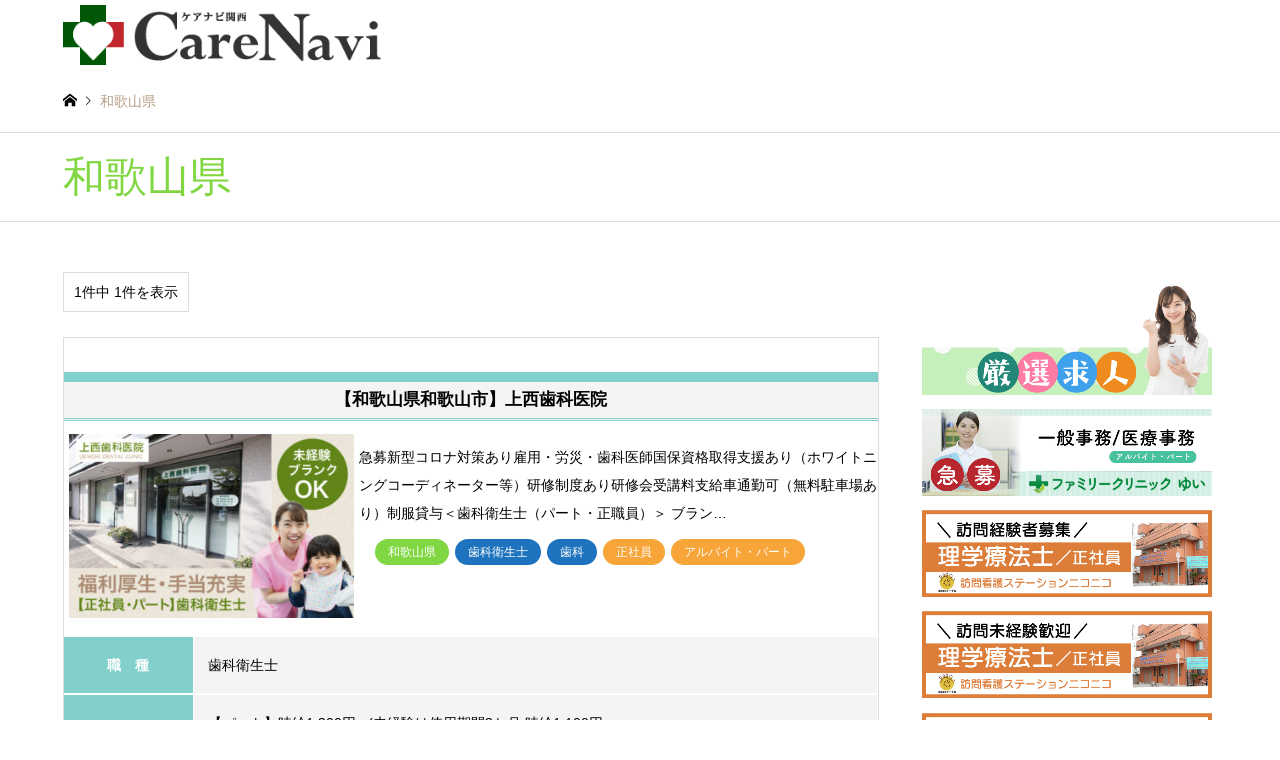

--- FILE ---
content_type: text/html; charset=UTF-8
request_url: https://carenavi.link/category/%E5%92%8C%E6%AD%8C%E5%B1%B1%E7%9C%8C/
body_size: 17033
content:
<!DOCTYPE html>
<html lang="ja"
	prefix="og: https://ogp.me/ns#" >
<head>
<meta charset="UTF-8">
<!--[if IE]><meta http-equiv="X-UA-Compatible" content="IE=edge"><![endif]-->
<meta name="viewport" content="width=device-width">

<meta name="description" content="">
<link rel="pingback" href="https://carenavi.link/xmlrpc.php">
<link rel="shortcut icon" href="https://carenavi.link/wp-content/uploads/2020/05/fabi.png">

		<!-- All in One SEO 4.1.1.2 -->
		<title>和歌山県 | 【CareNavi】（ケアナビ） | 医療・歯科・介護・保育の求人‎</title>
		<meta name="robots" content="noindex, max-snippet:-1, max-image-preview:large, max-video-preview:-1"/>
		<meta name="google-site-verification" content="suLZpKWLI7-q98Q_KcMy_yoELb0dOuCiR3VO6S6Z4Xo" />
		<link rel="canonical" href="https://carenavi.link/category/%E5%92%8C%E6%AD%8C%E5%B1%B1%E7%9C%8C/" />
		<script type="application/ld+json" class="aioseo-schema">
			{"@context":"https:\/\/schema.org","@graph":[{"@type":"WebSite","@id":"https:\/\/carenavi.link\/#website","url":"https:\/\/carenavi.link\/","name":"\u3010CareNavi\u3011\uff08\u30b1\u30a2\u30ca\u30d3\uff09 | \u533b\u7642\u30fb\u6b6f\u79d1\u30fb\u4ecb\u8b77\u30fb\u4fdd\u80b2\u306e\u6c42\u4eba\u200e","publisher":{"@id":"https:\/\/carenavi.link\/#organization"}},{"@type":"Organization","@id":"https:\/\/carenavi.link\/#organization","name":"\u682a\u5f0f\u4f1a\u793eGLORYDAYS","url":"https:\/\/carenavi.link\/","contactPoint":{"@type":"ContactPoint","telephone":"+81667538443","contactType":"none"}},{"@type":"BreadcrumbList","@id":"https:\/\/carenavi.link\/category\/%E5%92%8C%E6%AD%8C%E5%B1%B1%E7%9C%8C\/#breadcrumblist","itemListElement":[{"@type":"ListItem","@id":"https:\/\/carenavi.link\/#listItem","position":"1","item":{"@id":"https:\/\/carenavi.link\/#item","name":"\u30db\u30fc\u30e0","description":"CareNavi\u95a2\u897f\uff08\u30b1\u30a2\u30ca\u30d3\uff09\u306f\u3001\u4ecb\u8b77\u30fb\u6b6f\u79d1\u30fb\u533b\u7642\u30fb\u4fdd\u80b2\u306e\u5c02\u9580\u7279\u5316\u578b\u306e\u6c42\u4eba\u30b5\u30a4\u30c8\u3067\u3059\u3002\u5c02\u9580\u5a92\u4f53\u306a\u3089\u3067\u306f\u306e\u8c4a\u5bcc\u306a\u63b2\u8f09\u6570\u306f\u3082\u3061\u308d\u3093\u3001\u5730\u57df\u5bc6\u7740\u306b\u3082\u7279\u5316\u3057\u3066\u304a\u308a\u3001\u71b1\u610f\u306e\u3042\u308b\u8aad\u8005\u3092\u7372\u5f97\u3057\u3066\u304a\u308a\u307e\u3059\u3002\u6709\u8cc7\u683c\u8005\u306f\u3082\u3061\u308d\u3093\u3001\u7121\u8cc7\u683c\u30fb\u672a\u7d4c\u9a13\u3067\u3082OK\u306a\u6c42\u4eba\u304c\u591a\u6570\u3002\u8c4a\u5bcc\u306a\u6c42\u4eba\u304b\u3089\u5e0c\u671b\u306e\u8077\u5834\u3092\u9078\u3079\u307e\u3059\u3002","url":"https:\/\/carenavi.link\/"},"nextItem":"https:\/\/carenavi.link\/category\/%e5%92%8c%e6%ad%8c%e5%b1%b1%e7%9c%8c\/#listItem"},{"@type":"ListItem","@id":"https:\/\/carenavi.link\/category\/%e5%92%8c%e6%ad%8c%e5%b1%b1%e7%9c%8c\/#listItem","position":"2","item":{"@id":"https:\/\/carenavi.link\/category\/%e5%92%8c%e6%ad%8c%e5%b1%b1%e7%9c%8c\/#item","name":"\u548c\u6b4c\u5c71\u770c","url":"https:\/\/carenavi.link\/category\/%e5%92%8c%e6%ad%8c%e5%b1%b1%e7%9c%8c\/"},"previousItem":"https:\/\/carenavi.link\/#listItem"}]},{"@type":"CollectionPage","@id":"https:\/\/carenavi.link\/category\/%E5%92%8C%E6%AD%8C%E5%B1%B1%E7%9C%8C\/#collectionpage","url":"https:\/\/carenavi.link\/category\/%E5%92%8C%E6%AD%8C%E5%B1%B1%E7%9C%8C\/","name":"\u548c\u6b4c\u5c71\u770c | \u3010CareNavi\u3011\uff08\u30b1\u30a2\u30ca\u30d3\uff09 | \u533b\u7642\u30fb\u6b6f\u79d1\u30fb\u4ecb\u8b77\u30fb\u4fdd\u80b2\u306e\u6c42\u4eba\u200e","inLanguage":"ja","isPartOf":{"@id":"https:\/\/carenavi.link\/#website"},"breadcrumb":{"@id":"https:\/\/carenavi.link\/category\/%E5%92%8C%E6%AD%8C%E5%B1%B1%E7%9C%8C\/#breadcrumblist"}}]}
		</script>
		<!-- All in One SEO -->

<link rel='dns-prefetch' href='//cdn.jsdelivr.net' />
<link rel='dns-prefetch' href='//s.w.org' />
<link rel="alternate" type="application/rss+xml" title="【CareNavi】（ケアナビ） | 医療・歯科・介護・保育の求人‎ &raquo; フィード" href="https://carenavi.link/feed/" />
<link rel="alternate" type="application/rss+xml" title="【CareNavi】（ケアナビ） | 医療・歯科・介護・保育の求人‎ &raquo; コメントフィード" href="https://carenavi.link/comments/feed/" />
<link rel="alternate" type="application/rss+xml" title="【CareNavi】（ケアナビ） | 医療・歯科・介護・保育の求人‎ &raquo; 和歌山県 カテゴリーのフィード" href="https://carenavi.link/category/%e5%92%8c%e6%ad%8c%e5%b1%b1%e7%9c%8c/feed/" />
		<!-- This site uses the Google Analytics by MonsterInsights plugin v8.12.1 - Using Analytics tracking - https://www.monsterinsights.com/ -->
		<!-- Note: MonsterInsights is not currently configured on this site. The site owner needs to authenticate with Google Analytics in the MonsterInsights settings panel. -->
					<!-- No UA code set -->
				<!-- / Google Analytics by MonsterInsights -->
				<script type="text/javascript">
			window._wpemojiSettings = {"baseUrl":"https:\/\/s.w.org\/images\/core\/emoji\/12.0.0-1\/72x72\/","ext":".png","svgUrl":"https:\/\/s.w.org\/images\/core\/emoji\/12.0.0-1\/svg\/","svgExt":".svg","source":{"concatemoji":"https:\/\/carenavi.link\/wp-includes\/js\/wp-emoji-release.min.js?ver=5.4.18"}};
			/*! This file is auto-generated */
			!function(e,a,t){var n,r,o,i=a.createElement("canvas"),p=i.getContext&&i.getContext("2d");function s(e,t){var a=String.fromCharCode;p.clearRect(0,0,i.width,i.height),p.fillText(a.apply(this,e),0,0);e=i.toDataURL();return p.clearRect(0,0,i.width,i.height),p.fillText(a.apply(this,t),0,0),e===i.toDataURL()}function c(e){var t=a.createElement("script");t.src=e,t.defer=t.type="text/javascript",a.getElementsByTagName("head")[0].appendChild(t)}for(o=Array("flag","emoji"),t.supports={everything:!0,everythingExceptFlag:!0},r=0;r<o.length;r++)t.supports[o[r]]=function(e){if(!p||!p.fillText)return!1;switch(p.textBaseline="top",p.font="600 32px Arial",e){case"flag":return s([127987,65039,8205,9895,65039],[127987,65039,8203,9895,65039])?!1:!s([55356,56826,55356,56819],[55356,56826,8203,55356,56819])&&!s([55356,57332,56128,56423,56128,56418,56128,56421,56128,56430,56128,56423,56128,56447],[55356,57332,8203,56128,56423,8203,56128,56418,8203,56128,56421,8203,56128,56430,8203,56128,56423,8203,56128,56447]);case"emoji":return!s([55357,56424,55356,57342,8205,55358,56605,8205,55357,56424,55356,57340],[55357,56424,55356,57342,8203,55358,56605,8203,55357,56424,55356,57340])}return!1}(o[r]),t.supports.everything=t.supports.everything&&t.supports[o[r]],"flag"!==o[r]&&(t.supports.everythingExceptFlag=t.supports.everythingExceptFlag&&t.supports[o[r]]);t.supports.everythingExceptFlag=t.supports.everythingExceptFlag&&!t.supports.flag,t.DOMReady=!1,t.readyCallback=function(){t.DOMReady=!0},t.supports.everything||(n=function(){t.readyCallback()},a.addEventListener?(a.addEventListener("DOMContentLoaded",n,!1),e.addEventListener("load",n,!1)):(e.attachEvent("onload",n),a.attachEvent("onreadystatechange",function(){"complete"===a.readyState&&t.readyCallback()})),(n=t.source||{}).concatemoji?c(n.concatemoji):n.wpemoji&&n.twemoji&&(c(n.twemoji),c(n.wpemoji)))}(window,document,window._wpemojiSettings);
		</script>
		<style type="text/css">
img.wp-smiley,
img.emoji {
	display: inline !important;
	border: none !important;
	box-shadow: none !important;
	height: 1em !important;
	width: 1em !important;
	margin: 0 .07em !important;
	vertical-align: -0.1em !important;
	background: none !important;
	padding: 0 !important;
}
</style>
	<link rel='stylesheet' id='style-css'  href='https://carenavi.link/wp-content/themes/gensen_tcd050/style.css?ver=1.8' type='text/css' media='all' />
<link rel='stylesheet' id='wp-block-library-css'  href='https://carenavi.link/wp-includes/css/dist/block-library/style.min.css?ver=5.4.18' type='text/css' media='all' />
<link rel='stylesheet' id='contact-form-7-css'  href='https://carenavi.link/wp-content/plugins/contact-form-7/includes/css/styles.css?ver=5.1.9' type='text/css' media='all' />
<!--n2css--><script type='text/javascript' src='https://carenavi.link/wp-includes/js/jquery/jquery.js?ver=1.12.4-wp'></script>
<script type='text/javascript' src='https://carenavi.link/wp-includes/js/jquery/jquery-migrate.min.js?ver=1.4.1'></script>
<link rel='https://api.w.org/' href='https://carenavi.link/wp-json/' />

<link rel="stylesheet" href="https://carenavi.link/wp-content/themes/gensen_tcd050/css/design-plus.css?ver=1.8">
<link rel="stylesheet" href="https://carenavi.link/wp-content/themes/gensen_tcd050/css/sns-botton.css?ver=1.8">
<link rel="stylesheet" href="https://carenavi.link/wp-content/themes/gensen_tcd050/css/responsive.css?ver=1.8">
<link rel="stylesheet" href="https://carenavi.link/wp-content/themes/gensen_tcd050/css/footer-bar.css?ver=1.8">

<script src="https://carenavi.link/wp-content/themes/gensen_tcd050/js/jquery.easing.1.3.js?ver=1.8"></script>
<script src="https://carenavi.link/wp-content/themes/gensen_tcd050/js/jquery.textOverflowEllipsis.js?ver=1.8"></script>
<script src="https://carenavi.link/wp-content/themes/gensen_tcd050/js/jscript.js?ver=1.8"></script>
<script src="https://carenavi.link/wp-content/themes/gensen_tcd050/js/comment.js?ver=1.8"></script>
<script src="https://carenavi.link/wp-content/themes/gensen_tcd050/js/jquery.chosen.min.js?ver=1.8"></script>
<link rel="stylesheet" href="https://carenavi.link/wp-content/themes/gensen_tcd050/css/jquery.chosen.css?ver=1.8">

<style type="text/css">
body, input, textarea, select { font-family: Arial, "ヒラギノ角ゴ ProN W3", "Hiragino Kaku Gothic ProN", "メイリオ", Meiryo, sans-serif; }
.rich_font { font-family: "Times New Roman" , "游明朝" , "Yu Mincho" , "游明朝体" , "YuMincho" , "ヒラギノ明朝 Pro W3" , "Hiragino Mincho Pro" , "HiraMinProN-W3" , "HGS明朝E" , "ＭＳ Ｐ明朝" , "MS PMincho" , serif; font-weight:500; }

#header_logo #logo_text .logo { font-size:36px; }
#header_logo_fix #logo_text_fixed .logo { font-size:36px; }
#footer_logo .logo_text { font-size:36px; }
#post_title { font-size:30px; }
.post_content { font-size:14px; }
#archive_headline { font-size:42px; }
#archive_desc { font-size:14px; }
  
@media screen and (max-width:1024px) {
  #header_logo #logo_text .logo { font-size:26px; }
  #header_logo_fix #logo_text_fixed .logo { font-size:26px; }
  #footer_logo .logo_text { font-size:26px; }
  #post_title { font-size:16px; }
  .post_content { font-size:14px; }
  #archive_headline { font-size:20px; }
  #archive_desc { font-size:14px; }
}


#site_wrap { display:none; }
#site_loader_overlay {
  background: #fff;
  opacity: 1;
  position: fixed;
  top: 0px;
  left: 0px;
  width: 100%;
  height: 100%;
  width: 100vw;
  height: 100vh;
  z-index: 99999;
}
#site_loader_animation {
  margin: -22px 0 0 -22px;
  width: 44px;
  height: 44px;
  position: fixed;
  top: 50%;
  left: 50%;
}
#site_loader_animation:before {
  position: absolute;
  bottom: 0;
  left: 0;
  display: block;
  width: 12px;
  height: 12px;
  content: '';
  box-shadow: 16px 0 0 rgba(129,215,66, 1), 32px 0 0 rgba(129,215,66, 1), 0 -16px 0 rgba(129,215,66, 1), 16px -16px 0 rgba(129,215,66, 1), 32px -16px 0 rgba(129,215,66, 1), 0 -32px rgba(129,215,66, 1), 16px -32px rgba(129,215,66, 1), 32px -32px rgba(30,115,190, 0);
  animation: loading-square-loader 5.4s linear forwards infinite;
}
#site_loader_animation:after {
  position: absolute;
  bottom: 10px;
  left: 0;
  display: block;
  width: 12px;
  height: 12px;
  background-color: rgba(30,115,190, 1);
  opacity: 0;
  content: '';
  animation: loading-square-base 5.4s linear forwards infinite;
}
@-webkit-keyframes loading-square-base {
  0% { bottom: 10px; opacity: 0; }
  5%, 50% { bottom: 0; opacity: 1; }
  55%, 100% { bottom: -10px; opacity: 0; }
}
@keyframes loading-square-base {
  0% { bottom: 10px; opacity: 0; }
  5%, 50% { bottom: 0; opacity: 1; }
  55%, 100% { bottom: -10px; opacity: 0; }
}
@-webkit-keyframes loading-square-loader {
  0% { box-shadow: 16px -8px rgba(129,215,66, 0), 32px 0 rgba(129,215,66, 0), 0 -16px rgba(129,215,66, 0), 16px -16px rgba(129,215,66, 0), 32px -16px rgba(129,215,66, 0), 0 -32px rgba(129,215,66, 0), 16px -32px rgba(129,215,66, 0), 32px -32px rgba(242, 205, 123, 0); }
  5% { box-shadow: 16px -8px rgba(129,215,66, 0), 32px 0 rgba(129,215,66, 0), 0 -16px rgba(129,215,66, 0), 16px -16px rgba(129,215,66, 0), 32px -16px rgba(129,215,66, 0), 0 -32px rgba(129,215,66, 0), 16px -32px rgba(129,215,66, 0), 32px -32px rgba(242, 205, 123, 0); }
  10% { box-shadow: 16px 0 rgba(129,215,66, 1), 32px -8px rgba(129,215,66, 0), 0 -16px rgba(129,215,66, 0), 16px -16px rgba(129,215,66, 0), 32px -16px rgba(129,215,66, 0), 0 -32px rgba(129,215,66, 0), 16px -32px rgba(129,215,66, 0), 32px -32px rgba(242, 205, 123, 0); }
  15% { box-shadow: 16px 0 rgba(129,215,66, 1), 32px 0 rgba(129,215,66, 1), 0 -24px rgba(129,215,66, 0), 16px -16px rgba(129,215,66, 0), 32px -16px rgba(129,215,66, 0), 0 -32px rgba(129,215,66, 0), 16px -32px rgba(129,215,66, 0), 32px -32px rgba(242, 205, 123, 0); }
  20% { box-shadow: 16px 0 rgba(129,215,66, 1), 32px 0 rgba(129,215,66, 1), 0 -16px rgba(129,215,66, 1), 16px -24px rgba(129,215,66, 0), 32px -16px rgba(129,215,66, 0), 0 -32px rgba(129,215,66, 0), 16px -32px rgba(129,215,66, 0), 32px -32px rgba(242, 205, 123, 0); }
  25% { box-shadow: 16px 0 rgba(129,215,66, 1), 32px 0 rgba(129,215,66, 1), 0 -16px rgba(129,215,66, 1), 16px -16px rgba(129,215,66, 1), 32px -24px rgba(129,215,66, 0), 0 -32px rgba(129,215,66, 0), 16px -32px rgba(129,215,66, 0), 32px -32px rgba(242, 205, 123, 0); }
  30% { box-shadow: 16px 0 rgba(129,215,66, 1), 32px 0 rgba(129,215,66, 1), 0 -16px rgba(129,215,66, 1), 16px -16px rgba(129,215,66, 1), 32px -16px rgba(129,215,66, 1), 0 -50px rgba(129,215,66, 0), 16px -32px rgba(129,215,66, 0), 32px -32px rgba(242, 205, 123, 0); }
  35% { box-shadow: 16px 0 rgba(129,215,66, 1), 32px 0 rgba(129,215,66, 1), 0 -16px rgba(129,215,66, 1), 16px -16px rgba(129,215,66, 1), 32px -16px rgba(129,215,66, 1), 0 -32px rgba(129,215,66, 1), 16px -50px rgba(129,215,66, 0), 32px -32px rgba(242, 205, 123, 0); }
  40% { box-shadow: 16px 0 rgba(129,215,66, 1), 32px 0 rgba(129,215,66, 1), 0 -16px rgba(129,215,66, 1), 16px -16px rgba(129,215,66, 1), 32px -16px rgba(129,215,66, 1), 0 -32px rgba(129,215,66, 1), 16px -32px rgba(129,215,66, 1), 32px -50px rgba(242, 205, 123, 0); }
  45%, 55% { box-shadow: 16px 0 rgba(129,215,66, 1), 32px 0 rgba(129,215,66, 1), 0 -16px rgba(129,215,66, 1), 16px -16px rgba(129,215,66, 1), 32px -16px rgba(129,215,66, 1), 0 -32px rgba(129,215,66, 1), 16px -32px rgba(129,215,66, 1), 32px -32px rgba(30,115,190, 1); }
  60% { box-shadow: 16px 8px rgba(129,215,66, 0), 32px 0 rgba(129,215,66, 1), 0 -16px rgba(129,215,66, 1), 16px -16px rgba(129,215,66, 1), 32px -16px rgba(129,215,66, 1), 0 -32px rgba(129,215,66, 1), 16px -32px rgba(129,215,66, 1), 32px -32px rgba(30,115,190, 1); }
  65% { box-shadow: 16px 8px rgba(129,215,66, 0), 32px 8px rgba(129,215,66, 0), 0 -16px rgba(129,215,66, 1), 16px -16px rgba(129,215,66, 1), 32px -16px rgba(129,215,66, 1), 0 -32px rgba(129,215,66, 1), 16px -32px rgba(129,215,66, 1), 32px -32px rgba(30,115,190, 1); }
  70% { box-shadow: 16px 8px rgba(129,215,66, 0), 32px 8px rgba(129,215,66, 0), 0 -8px rgba(129,215,66, 0), 16px -16px rgba(129,215,66, 1), 32px -16px rgba(129,215,66, 1), 0 -32px rgba(129,215,66, 1), 16px -32px rgba(129,215,66, 1), 32px -32px rgba(30,115,190, 1); }
  75% { box-shadow: 16px 8px rgba(129,215,66, 0), 32px 8px rgba(129,215,66, 0), 0 -8px rgba(129,215,66, 0), 16px -8px rgba(129,215,66, 0), 32px -16px rgba(129,215,66, 1), 0 -32px rgba(129,215,66, 1), 16px -32px rgba(129,215,66, 1), 32px -32px rgba(30,115,190, 1); }
  80% { box-shadow: 16px 8px rgba(129,215,66, 0), 32px 8px rgba(129,215,66, 0), 0 -8px rgba(129,215,66, 0), 16px -8px rgba(129,215,66, 0), 32px -8px rgba(129,215,66, 0), 0 -32px rgba(129,215,66, 1), 16px -32px rgba(129,215,66, 1), 32px -32px rgba(30,115,190, 1); }
  85% { box-shadow: 16px 8px rgba(129,215,66, 0), 32px 8px rgba(129,215,66, 0), 0 -8px rgba(129,215,66, 0), 16px -8px rgba(129,215,66, 0), 32px -8px rgba(129,215,66, 0), 0 -24px rgba(129,215,66, 0), 16px -32px rgba(129,215,66, 1), 32px -32px rgba(30,115,190, 1); }
  90% { box-shadow: 16px 8px rgba(129,215,66, 0), 32px 8px rgba(129,215,66, 0), 0 -8px rgba(129,215,66, 0), 16px -8px rgba(129,215,66, 0), 32px -8px rgba(129,215,66, 0), 0 -24px rgba(129,215,66, 0), 16px -24px rgba(129,215,66, 0), 32px -32px rgba(30,115,190, 1); }
  95%, 100% { box-shadow: 16px 8px rgba(129,215,66, 0), 32px 8px rgba(129,215,66, 0), 0 -8px rgba(129,215,66, 0), 16px -8px rgba(129,215,66, 0), 32px -8px rgba(129,215,66, 0), 0 -24px rgba(129,215,66, 0), 16px -24px rgba(129,215,66, 0), 32px -24px rgba(30,115,190, 0); }
}
@keyframes loading-square-loader {
  0% { box-shadow: 16px -8px rgba(129,215,66, 0), 32px 0 rgba(129,215,66, 0), 0 -16px rgba(129,215,66, 0), 16px -16px rgba(129,215,66, 0), 32px -16px rgba(129,215,66, 0), 0 -32px rgba(129,215,66, 0), 16px -32px rgba(129,215,66, 0), 32px -32px rgba(242, 205, 123, 0); }
  5% { box-shadow: 16px -8px rgba(129,215,66, 0), 32px 0 rgba(129,215,66, 0), 0 -16px rgba(129,215,66, 0), 16px -16px rgba(129,215,66, 0), 32px -16px rgba(129,215,66, 0), 0 -32px rgba(129,215,66, 0), 16px -32px rgba(129,215,66, 0), 32px -32px rgba(242, 205, 123, 0); }
  10% { box-shadow: 16px 0 rgba(129,215,66, 1), 32px -8px rgba(129,215,66, 0), 0 -16px rgba(129,215,66, 0), 16px -16px rgba(129,215,66, 0), 32px -16px rgba(129,215,66, 0), 0 -32px rgba(129,215,66, 0), 16px -32px rgba(129,215,66, 0), 32px -32px rgba(242, 205, 123, 0); }
  15% { box-shadow: 16px 0 rgba(129,215,66, 1), 32px 0 rgba(129,215,66, 1), 0 -24px rgba(129,215,66, 0), 16px -16px rgba(129,215,66, 0), 32px -16px rgba(129,215,66, 0), 0 -32px rgba(129,215,66, 0), 16px -32px rgba(129,215,66, 0), 32px -32px rgba(242, 205, 123, 0); }
  20% { box-shadow: 16px 0 rgba(129,215,66, 1), 32px 0 rgba(129,215,66, 1), 0 -16px rgba(129,215,66, 1), 16px -24px rgba(129,215,66, 0), 32px -16px rgba(129,215,66, 0), 0 -32px rgba(129,215,66, 0), 16px -32px rgba(129,215,66, 0), 32px -32px rgba(242, 205, 123, 0); }
  25% { box-shadow: 16px 0 rgba(129,215,66, 1), 32px 0 rgba(129,215,66, 1), 0 -16px rgba(129,215,66, 1), 16px -16px rgba(129,215,66, 1), 32px -24px rgba(129,215,66, 0), 0 -32px rgba(129,215,66, 0), 16px -32px rgba(129,215,66, 0), 32px -32px rgba(242, 205, 123, 0); }
  30% { box-shadow: 16px 0 rgba(129,215,66, 1), 32px 0 rgba(129,215,66, 1), 0 -16px rgba(129,215,66, 1), 16px -16px rgba(129,215,66, 1), 32px -16px rgba(129,215,66, 1), 0 -50px rgba(129,215,66, 0), 16px -32px rgba(129,215,66, 0), 32px -32px rgba(242, 205, 123, 0); }
  35% { box-shadow: 16px 0 rgba(129,215,66, 1), 32px 0 rgba(129,215,66, 1), 0 -16px rgba(129,215,66, 1), 16px -16px rgba(129,215,66, 1), 32px -16px rgba(129,215,66, 1), 0 -32px rgba(129,215,66, 1), 16px -50px rgba(129,215,66, 0), 32px -32px rgba(242, 205, 123, 0); }
  40% { box-shadow: 16px 0 rgba(129,215,66, 1), 32px 0 rgba(129,215,66, 1), 0 -16px rgba(129,215,66, 1), 16px -16px rgba(129,215,66, 1), 32px -16px rgba(129,215,66, 1), 0 -32px rgba(129,215,66, 1), 16px -32px rgba(129,215,66, 1), 32px -50px rgba(242, 205, 123, 0); }
  45%, 55% { box-shadow: 16px 0 rgba(129,215,66, 1), 32px 0 rgba(129,215,66, 1), 0 -16px rgba(129,215,66, 1), 16px -16px rgba(129,215,66, 1), 32px -16px rgba(129,215,66, 1), 0 -32px rgba(129,215,66, 1), 16px -32px rgba(129,215,66, 1), 32px -32px rgba(30,115,190, 1); }
  60% { box-shadow: 16px 8px rgba(129,215,66, 0), 32px 0 rgba(129,215,66, 1), 0 -16px rgba(129,215,66, 1), 16px -16px rgba(129,215,66, 1), 32px -16px rgba(129,215,66, 1), 0 -32px rgba(129,215,66, 1), 16px -32px rgba(129,215,66, 1), 32px -32px rgba(30,115,190, 1); }
  65% { box-shadow: 16px 8px rgba(129,215,66, 0), 32px 8px rgba(129,215,66, 0), 0 -16px rgba(129,215,66, 1), 16px -16px rgba(129,215,66, 1), 32px -16px rgba(129,215,66, 1), 0 -32px rgba(129,215,66, 1), 16px -32px rgba(129,215,66, 1), 32px -32px rgba(30,115,190, 1); }
  70% { box-shadow: 16px 8px rgba(129,215,66, 0), 32px 8px rgba(129,215,66, 0), 0 -8px rgba(129,215,66, 0), 16px -16px rgba(129,215,66, 1), 32px -16px rgba(129,215,66, 1), 0 -32px rgba(129,215,66, 1), 16px -32px rgba(129,215,66, 1), 32px -32px rgba(30,115,190, 1); }
  75% { box-shadow: 16px 8px rgba(129,215,66, 0), 32px 8px rgba(129,215,66, 0), 0 -8px rgba(129,215,66, 0), 16px -8px rgba(129,215,66, 0), 32px -16px rgba(129,215,66, 1), 0 -32px rgba(129,215,66, 1), 16px -32px rgba(129,215,66, 1), 32px -32px rgba(30,115,190, 1); }
  80% { box-shadow: 16px 8px rgba(129,215,66, 0), 32px 8px rgba(129,215,66, 0), 0 -8px rgba(129,215,66, 0), 16px -8px rgba(129,215,66, 0), 32px -8px rgba(129,215,66, 0), 0 -32px rgba(129,215,66, 1), 16px -32px rgba(129,215,66, 1), 32px -32px rgba(30,115,190, 1); }
  85% { box-shadow: 16px 8px rgba(129,215,66, 0), 32px 8px rgba(129,215,66, 0), 0 -8px rgba(129,215,66, 0), 16px -8px rgba(129,215,66, 0), 32px -8px rgba(129,215,66, 0), 0 -24px rgba(129,215,66, 0), 16px -32px rgba(129,215,66, 1), 32px -32px rgba(30,115,190, 1); }
  90% { box-shadow: 16px 8px rgba(129,215,66, 0), 32px 8px rgba(129,215,66, 0), 0 -8px rgba(129,215,66, 0), 16px -8px rgba(129,215,66, 0), 32px -8px rgba(129,215,66, 0), 0 -24px rgba(129,215,66, 0), 16px -24px rgba(129,215,66, 0), 32px -32px rgba(30,115,190, 1); }
  95%, 100% { box-shadow: 16px 8px rgba(129,215,66, 0), 32px 8px rgba(129,215,66, 0), 0 -8px rgba(129,215,66, 0), 16px -8px rgba(129,215,66, 0), 32px -8px rgba(129,215,66, 0), 0 -24px rgba(129,215,66, 0), 16px -24px rgba(129,215,66, 0), 32px -24px rgba(30,115,190, 0); }
}


.image {
overflow: hidden;
-webkit-backface-visibility: hidden;
backface-visibility: hidden;
-webkit-transition-duration: .35s;
-moz-transition-duration: .35s;
-ms-transition-duration: .35s;
-o-transition-duration: .35s;
transition-duration: .35s;
}
.image img {
-webkit-backface-visibility: hidden;
backface-visibility: hidden;
-webkit-transform: scale(1);
-webkit-transition-property: opacity, scale, -webkit-transform, transform;
-webkit-transition-duration: .35s;
-moz-transform: scale(1);
-moz-transition-property: opacity, scale, -moz-transform, transform;
-moz-transition-duration: .35s;
-ms-transform: scale(1);
-ms-transition-property: opacity, scale, -ms-transform, transform;
-ms-transition-duration: .35s;
-o-transform: scale(1);
-o-transition-property: opacity, scale, -o-transform, transform;
-o-transition-duration: .35s;
transform: scale(1);
transition-property: opacity, scale, transform;
transition-duration: .35s;
}
.image:hover img, a:hover .image img {
-webkit-transform: scale(1.0);
-moz-transform: scale(1.0);
-ms-transform: scale(1.0);
-o-transform: scale(1.0);
transform: scale(1.0);
}
.introduce_list_col a:hover .image img {
-webkit-transform: scale(1.0) translate3d(-50%, 0, 0);
-moz-transform: scale(1.0) translate3d(-50%, 0, 0);
-ms-transform: scale(1.0) translate3d(-50%, 0, 0);
-o-transform: scale(1.0) translate3d(-50%, 0, 0);
transform: scale(1.0) translate3d(-50%, 0, 0);
}


.archive_filter .button input:hover, .archive_sort dt,#post_pagination p, #post_pagination a:hover, #return_top a, .c-pw__btn,
#comment_header ul li a:hover, #comment_header ul li.comment_switch_active a, #comment_header #comment_closed p,
#introduce_slider .slick-dots li button:hover, #introduce_slider .slick-dots li.slick-active button
{ background-color:#81d742; }

#comment_header ul li.comment_switch_active a, #comment_header #comment_closed p, #guest_info input:focus, #comment_textarea textarea:focus
{ border-color:#81d742; }

#comment_header ul li.comment_switch_active a:after, #comment_header #comment_closed p:after
{ border-color:#81d742 transparent transparent transparent; }

.header_search_inputs .chosen-results li[data-option-array-index="0"]
{ background-color:#81d742 !important; border-color:#81d742; }

a:hover, #bread_crumb li a:hover, #bread_crumb li.home a:hover:before, #bread_crumb li.last,
#archive_headline, .archive_header .headline, .archive_filter_headline, #related_post .headline,
#introduce_header .headline, .introduce_list_col .info .title, .introduce_archive_banner_link a:hover,
#recent_news .headline, #recent_news li a:hover, #comment_headline,
.side_headline, ul.banner_list li a:hover .caption, .footer_headline, .footer_widget a:hover,
#index_news .entry-date, #index_news_mobile .entry-date, .cb_content-carousel a:hover .image .title
{ color:#81d742; }

#index_news_mobile .archive_link a:hover, .cb_content-blog_list .archive_link a:hover, #load_post a:hover, #submit_comment:hover, .c-pw__btn:hover
{ background-color:#1e73be; }

#header_search select:focus, .header_search_inputs .chosen-with-drop .chosen-single span, #footer_contents a:hover, #footer_nav a:hover, #footer_social_link li:hover:before,
#header_slider .slick-arrow:hover, .cb_content-carousel .slick-arrow:hover
{ color:#1e73be; }

.post_content a { color:#1e73be; }

#header_search, #index_header_search { background-color:#ffffff; }

#footer_nav { background-color:#e8e8e8; }
#footer_contents { background-color:#81d742; }

#header_search_submit { background-color:rgba(129,215,66,1); }
#header_search_submit:hover { background-color:rgba(146,120,95,1.0); }
.cat-category { background-color:#81d742 !important; }
.cat-category2 { background-color:#1e73be !important; }
.cat-category3 { background-color:#f7a438 !important; }

@media only screen and (min-width:1025px) {
  #global_menu ul ul a { background-color:#81d742; }
  #global_menu ul ul a:hover, #global_menu ul ul .current-menu-item > a { background-color:#1e73be; }
  #header_top { background-color:#ffffff; }
  .has_header_content #header_top { background-color:rgba(255,255,255,1); }
  .fix_top.header_fix #header_top { background-color:rgba(129,215,66,0.8); }
  #header_logo a, #global_menu > ul > li > a { color:#ffffff; }
  #header_logo_fix a, .fix_top.header_fix #global_menu > ul > li > a { color:#ffffff; }
  .has_header_content #index_header_search { background-color:rgba(255,255,255,0.6); }
}
@media screen and (max-width:1024px) {
  #global_menu { background-color:#81d742; }
  #global_menu a:hover, #global_menu .current-menu-item > a { background-color:#1e73be; }
  #header_top { background-color:#ffffff; }
  #header_top a, #header_top a:before { color:#ffffff !important; }
  .mobile_fix_top.header_fix #header_top, .mobile_fix_top.header_fix #header.active #header_top { background-color:rgba(129,215,66,0.8); }
  .mobile_fix_top.header_fix #header_top a, .mobile_fix_top.header_fix #header_top a:before { color:#ffffff !important; }
  .archive_sort dt { color:#81d742; }
  .post-type-archive-news #recent_news .show_date li .date { color:#81d742; }
}


/* パソコンで見たときは"pc"のclassがついた画像が表示される */
.pc { display: block !important; }
.sp { display: none !important; }
/* スマートフォンで見たときは"sp"のclassがついた画像が表示される */
@media only screen and (max-width: 750px) {
.pc { display: none !important; }
.sp { display: block !important; }
}

.single-introduce #side_col { display: none; }
.single-introduce #left_col { width: 100%; }
@media screen and (max-width: 1024px){
.header_search_inputs input, .header_search_inputs .chosen-container, .header_search_inputs select{ font-size:16px !important; }
}


</style>

<script src="https://carenavi.link/wp-content/themes/gensen_tcd050/js/imagesloaded.pkgd.min.js?ver=1.8"></script>
		<style type="text/css" id="wp-custom-css">
			
.su-tabs-pane {
    padding: 15px;
    border-bottom-right-radius: 3px;
    border-bottom-left-radius: 3px;
    color: #333;
    padding: 15px;
    background: #e8efea !important;
    color: #333;
    font-size: 13px;
}
.su-tabs-nav span.su-tabs-current {
    background: #e8efea !important;
    cursor: default;
    border-bottom: none;
}

.su-tabs-nav {
    background: #fff;
}
.su-tabs {
    margin: 0 0 1.5em;
    border-radius: 3px;
    border: 1px solid #999;
	background: none !important;
	padding:10px !important;
}
#cb_0{
margin-top:-10px;

}

.title2 {
 position: relative;
  border-top: solid 10px #81D0CB;
  border-bottom: double 3px #81D0CB;
 background-color: #F4F4F4;
  line-height: 1.4;
  padding: 0.4em 0.5em;
  margin: 2em 0 0.5em;
	font-size:120%;
  }



.info{
     margin : 5px ;
}

.image{
     margin : 5px ;
}

.archive_sort { display: none; }
.page_navi2 { margin-top: 0!important; }



table.abc {
    border-collapse: collapse;
    margin: 1 auto;
    padding: 1;
    width: 100% !important;
    table-layout: fixed;
}

table.abc tr{
  background-color: #F4F4F4;
  border-bottom: 2px solid #fff;
}

table.abc th,
table.abc td {
  padding: 1em ;
  border-right: 1px solid #fff;
	width: 80%;
}
table.abc th,
table.abc td {
  padding: 1em ;
  border-right: 1px solid #fff;
}

#post_list2 {
    overflow: hidden;/*はみ出し防止指定①*/
}
table.abc td{
	line-height:2em;
		width:80% !important;/*はみ出し防止指定②*/
}

table.abc th {
	text-align:center;
	vertical-align:middle;
  font-size: 1em; 
		width: 15% !important;/*はみ出し防止指定③*/
}
table.abc thead tr{
  background-color:　#593007;
  color:#fff;
}
table.abc tbody th {
    background: #81D0CB;
    color: #fff;
	margin-right: 10px;
}
.txt{
   text-align: left;
   line-height: 1.4em
}
.price{
  text-align: right;
  color: #563d1f;
  font-weight: bold;
}
.non{
  background:#fff
}
 /*詳しくはこちらの画像*/
a.clearfix img {
    width: 30%;
}

@media screen and (max-width:480px){
  /*画面幅が480pxまでの時*/

.wp-image-403 {
 width: 70%;
  }

	 table.abc {
border-collapse: collapse;
  margin: 0.1 auto;
  padding: 0;
    border: 0;
 
  }
  table.abc th{
    background-color: #593007;
    border-right: none;
		width: 460px;
		height: 20px !important;
  }
  table.abc thead {
    clip: rect(0 0 0 0);
    height: 1px;
    margin: -1px;
    overflow: hidden;
    padding: 0;
    position: absolute;
		
  }
	div.abc {
    padding: 0 5px;
}
  table.abc tr {
    display: block;
    margin-bottom: 0;
		width:100%;
		padding:0;
	 height: auto !important;
  }
  table.abc td {
    border-bottom: 1px solid #bbb;
    display: block;
    font-size: 1.2em;
   text-align: left;	
    position: relative;
    border-right: none;
		margin: 0 auto;
    height: 100% !important;
		
  }
  
  table.abc td::before {
    content: attr(data-label);
    font-weight: bold;
    position: absolute;
    left: 10px;
    color: #593007;
  }
  table.abc td:last-child {
    border-bottom: 0;
  }
  table.abc tbody th {
    color: #fff;
}
	/*詳しくはこちらの画像*/
	a.clearfix img {
    width: 60% !important;
}
}
@media screen and (min-width:781px){
  /*画面幅が781px以上の時*/
.wp-image-403 {
 width: 30%;
  }
	
}

div#index_header_search {
    top: 120px;
margin: 2em auto;
 padding: 1em;
 width: 90%;
 background-color: #F4F4F4; /* 背景色 */
 box-shadow: 0 0 5px 1px #ccc; /* 影 */
border-radius: 8px; /*角の丸み*/ 
}

div#header_search{
display: none;
}

.chosen-results { max-height: 500px!important ; }

@media only screen and (max-width:991px) {
  #post_list2 .article .excerpt {
    display: block;
  }
}

/*スマホの職種で探す*/

.wrapper {
  display: flex;
  justify-content: space-around;
}

.wrapper2 {
  display: flex;
  justify-content: space-around;
}

.wrapper3 {
  display: flex;
  justify-content: space-around;
}

.box1,
.box2 {
 margin:5px;
  width: 50%;
}

/*PCの職種で探す*/

p.shokugyo {
    margin-bottom: -15px;
}

.shokugyo-syado {
    box-shadow: 0 0 5px 1px #ccc;
    /* border-radius: 8px; */
border-bottom-right-radius: 20px;
    border-bottom-left-radius: 20px;
margin-top: -10px;
}

p.well2 {
    border-bottom-right-radius: 20px;
    border-bottom-left-radius: 20px;
}

/*まずはお決まりのボックスサイズ算出をborer-boxに */
*,
*:before,
*:after {
  -webkit-box-sizing: inherit;
  box-sizing: inherit;
}

html {
  -webkit-box-sizing: border-box;
  box-sizing: border-box;
  font-size: 62.5%;/*rem算出をしやすくするために*/
}

.btn2,
a.btn2,
button.btn2 {
  font-size: 1.6rem;
  font-weight: 700;
  line-height: 1.5;
  position: relative;
  display: inline-block;
  padding: 1rem 4rem;
  cursor: pointer;
  -webkit-user-select: none;
  -moz-user-select: none;
  -ms-user-select: none;
  user-select: none;
  -webkit-transition: all 0.3s;
  transition: all 0.3s;
  text-align: center;
  vertical-align: middle;
  text-decoration: none;
  letter-spacing: 0.1em;
  color: #212529;
  border-radius: 0.5rem;
}
/*基本と主な共通部分は省略*/

a.btn-gradient {
  -webkit-transform: skew(-15deg);
  transform: skew(-15deg);
  color: #fff;
  border-radius: 0;
  background-image: -webkit-gradient(linear, left top, right top, from(#2af598), to(#009efd));
  background-image: -webkit-linear-gradient(left, #2af598 0%, #009efd 100%);
  background-image: linear-gradient(90deg, #2af598 0%, #009efd 100%);
  -webkit-box-shadow: 0 5px 10px rgba(0, 0, 0, .1);
  box-shadow: 0 5px 10px rgba(0, 0, 0, .1);
width: 100%;
margin-top: 10px;
}

a.btn-gradient:hover {
  -webkit-transform: skew(0);
  transform: skew(0);
  color: #fff;
  -webkit-box-shadow: 0 2px 3px rgba(0, 0, 0, .1);
  box-shadow: 0 2px 3px rgba(0, 0, 0, .1);
}

.post_col.post_col-3 {
    margin-bottom: 0px;
}

.circle {
	margin-top:50px;
  background-color:#8CC63F;
  width: 12px;
  height: 12px;
  display: inline-block;
  border-radius: 50%;
 margin-right: 4px;
	 text-align: center;
}

.midashi {
 font-weight: bold;
  text-align: center;
	font-size: 130%;
}

.midashi2 {
	
margin-left:5px;
color:#ff0000;
 font-size: 70%;
}


.gensen{
margin-top:-35px;
	
}


div#cb_1 {
    margin-bottom: 0px;
}

div#cb_2 {
    margin: 0px;
}

div#cb_3 {
   margin-top:20px;
	margin-bottom: 0px;
}

div#cb_5 {
    margin-bottom: 20px;
}

@media only screen and (min-width: 768px) {
  div#cb_10 {
    margin-top: -200px;
}
}


div#tcdw_banner_list_widget-11
{
    margin-bottom: 10px;
}

div#tcdw_banner_list_widget-4 {
    margin-bottom: 5px;
}

div#tcdw_banner_list_widget-8 {
    /* padding-bottom: 0px; */
    margin-bottom: 0px;
}

div#tcdw_banner_list_widget-9 {
    /* padding-bottom: 0px; */
    margin-bottom: 10px;
}

.archive_link {
    display: none;
}

div#tcdw_banner_list_widget-10 {
    margin-bottom: 0px;
}

		</style>
			<!-- LINE Tag Base Code -->
<!-- Do Not Modify -->
<script>
(function(g,d,o){
  g._ltq=g._ltq||[];g._lt=g._lt||function(){g._ltq.push(arguments)};
  var h=location.protocol==='https:'?'https://d.line-scdn.net':'http://d.line-cdn.net';
  var s=d.createElement('script');s.async=1;
  s.src=o||h+'/n/line_tag/public/release/v1/lt.js';
  var t=d.getElementsByTagName('script')[0];t.parentNode.insertBefore(s,t);
    })(window, document);
_lt('init', {
  customerType: 'lap', 
  sharedCookieDomain: 'carenavi.link',
  tagId: 'd7b8d530-9e21-4483-a6e2-857fca1f884d'
});
_lt('send', 'pv', ['d7b8d530-9e21-4483-a6e2-857fca1f884d']);
</script>
<noscript>
  <img height="1" width="1" style="display:none"
       src="https://tr.line.me/tag.gif?c_t=lap&t_id=d7b8d530-9e21-4483-a6e2-857fca1f884d&e=pv&noscript=1" />
</noscript>
<!-- End LINE Tag Base Code -->
		
</head>
<body id="body" class="archive category category-14">

<div id="site_loader_overlay">
 <div id="site_loader_animation">
 </div>
</div>

 <div id="header">
  <div id="header_top">
   <div class="inner clearfix">
    <div id="header_logo">
     <div id="logo_image">
 <h1 class="logo">
  <a href="https://carenavi.link/" title="【CareNavi】（ケアナビ） | 医療・歯科・介護・保育の求人‎" data-label="【CareNavi】（ケアナビ） | 医療・歯科・介護・保育の求人‎"><img src="https://carenavi.link/wp-content/uploads/2020/05/carenavikansai.png?1769640956" alt="【CareNavi】（ケアナビ） | 医療・歯科・介護・保育の求人‎" title="【CareNavi】（ケアナビ） | 医療・歯科・介護・保育の求人‎" /></a>
 </h1>
</div>
    </div>
    <div id="header_logo_fix">
     <div id="logo_text_fixed">
 <p class="logo rich_font"><a href="https://carenavi.link/" title="【CareNavi】（ケアナビ） | 医療・歯科・介護・保育の求人‎">【CareNavi】（ケアナビ） | 医療・歯科・介護・保育の求人‎</a></p>
</div>
    </div>
   </div>
  </div>
 </div><!-- END #header -->

 <div id="main_contents" class="clearfix">


<div id="breadcrumb">
 <ul class="inner clearfix">
  <li itemscope="itemscope" itemtype="http://data-vocabulary.org/Breadcrumb" class="home"><a itemprop="url" href="https://carenavi.link/"><span itemprop="title">ホーム</span></a></li>

  <li class="last">和歌山県</li>

 </ul>
</div>

<div class="archive_header">
 <div class="inner">
  <h2 class="headline rich_font">和歌山県</h2>
 </div>
</div>

<div id="main_col" class="clearfix">

 <div id="left_col" class="custom_search_results">


 <dl class="archive_sort clearfix">
  <dt>並べ替え条件</dt>
  <dd><a href="/category/%E5%92%8C%E6%AD%8C%E5%B1%B1%E7%9C%8C/?sort=date_desc" class="active">新しい順</a></dd>
  <dd><a href="/category/%E5%92%8C%E6%AD%8C%E5%B1%B1%E7%9C%8C/?sort=date_asc">古い順</a></dd>
  <dd><a href="/category/%E5%92%8C%E6%AD%8C%E5%B1%B1%E7%9C%8C/?sort=views">閲覧数順</a></dd>
 </dl>

<div class="page_navi2 clearfix">
 <p>1件中 1件を表示</p>
</div>

 <ol id="post_list2">

  <li class="article">



 <center><h3 class="title2">【和歌山県和歌山市】上西歯科医院</h3></center>

 <div class="image">
<img width="336" height="216" src="https://carenavi.link/wp-content/uploads/2021/03/上西歯科-2-336x216.jpg" class="attachment-size2 size-size2 wp-post-image" alt="" />	   </div>
 <div>
<p class="excerpt">急募新型コロナ対策あり雇用・労災・歯科医師国保資格取得支援あり（ホワイトニングコーディネーター等）研修制度あり研修会受講料支給車通勤可（無料駐車場あり）制服貸与＜歯科衛生士（パート・正職員）＞ ブラン…</p>
 </div>




  <div class="info">
    <ul class="meta clearfix"><li class="cat"><span class="cat-category" data-href="https://carenavi.link/category/%e5%92%8c%e6%ad%8c%e5%b1%b1%e7%9c%8c/" title="和歌山県">和歌山県</span></li><li class="cat"><span class="cat-category2" data-href="https://carenavi.link/category2/%e6%ad%af%e7%a7%91%e8%a1%9b%e7%94%9f%e5%a3%ab/" title="歯科衛生士">歯科衛生士</span><span class="cat-category2" data-href="https://carenavi.link/category2/%e6%ad%af%e7%a7%91/" title="歯科">歯科</span></li><li class="cat"><span class="cat-category3" data-href="https://carenavi.link/category3/%e6%ad%a3%e7%a4%be%e5%93%a1/" title="正社員">正社員</span><span class="cat-category3" data-href="https://carenavi.link/category3/%e3%82%a2%e3%83%ab%e3%83%90%e3%82%a4%e3%83%88%e3%83%bb%e3%83%91%e3%83%bc%e3%83%88/" title="アルバイト・パート">アルバイト・パート</span></li></ul>


 
 </div> 
<div class="abc">
  <table class="abc">
<thead></thead>
<tbody>
<tr>
<th style="text-align: center;">職　種</th>
<td>歯科衛生士</td>
</tr>
<tr>
<th><span style="vertical-align: inherit;"><span style="vertical-align: inherit;">給　与</span></span></th>
<td>【パート】時給1,200円~ (未経験は使用期間2か月 時給1,100円<br />
【正職員】 月給 210,000円 〜 250,000円</td>
</tr>
<tr>
<th style="text-align: center;">勤務地</th>
<td>和歌山県和歌山市南中間町81番地</td>
</tr>
</tbody>
</table>
	  </div>
	
<a href="https://carenavi.link/uenishi-dc/" title="【和歌山県和歌山市】上西歯科医院" class="clearfix">
<div>
 <center><img src="http://carenavi.link/wp-content/uploads/2020/10/btan.png" alt="" class="wp-image-403"/></center>
	</div>
 </a>

</li>

 </ol><!-- END #post_list2 -->

<div class="page_navi2 clearfix">
 <p>1件中 1件を表示</p>
</div>


</div><!-- END #left_col -->

 <div id="side_col">
  <div class="widget side_widget clearfix tcdw_banner_list_widget" id="tcdw_banner_list_widget-11">

<ul class="banner_list">
<li><div class="image"><img src="https://carenavi.link/wp-content/uploads/2021/07/厳選求人見出し.png" alt="" /></div></li>
<li><a href="https://carenavi.link/familyclinic-yui01/" target="_blank"><div class="image"><img src="https://carenavi.link/wp-content/uploads/2025/12/ファミリークリニックゆいバナー.jpg" alt="" /></div></a></li>
<li><a href="https://carenavi.link/niconico-eagle01/"><div class="image"><img src="https://carenavi.link/wp-content/uploads/2025/05/ニコニコ01.png" alt="" /></div></a></li>
<li><a href="https://carenavi.link/niconico-eagle02/"><div class="image"><img src="https://carenavi.link/wp-content/uploads/2025/05/ニコニコ02.png" alt="" /></div></a></li>
</ul>
</div>
<div class="widget side_widget clearfix tcdw_banner_list_widget" id="tcdw_banner_list_widget-10">

<ul class="banner_list">
<li><a href="https://carenavi.link/niconico-eagle03/"><div class="image"><img src="https://carenavi.link/wp-content/uploads/2025/05/ニコニコ03.jpg" alt="" /></div></a></li>
<li><a href="https://carenavi.link/niconico-eagle04/"><div class="image"><img src="https://carenavi.link/wp-content/uploads/2025/05/ニコニコ04.jpg" alt="" /></div></a></li>
<li><a href="https://carenavi.link/kitasenri-katsube-otonakodomo-dc01/"><div class="image"><img src="https://carenavi.link/wp-content/uploads/2025/04/カツべ歯科正社員厳選.jpg" alt="" /></div></a></li>
<li><a href="https://carenavi.link/kitasenri-katsube-otonakodomo-dc02-2/"><div class="image"><img src="https://carenavi.link/wp-content/uploads/2025/04/カツべ歯科パート厳選.jpg" alt="" /></div></a></li>
<li><a href="https://carenavi.link/hikari-pharmacy02/" target="_blank"><div class="image"><img src="https://carenavi.link/wp-content/uploads/2024/10/ひかり薬局　大宮店　バナー.jpg" alt="" /></div></a></li>
<li><a href="https://carenavi.link/hikari-pharmacy05/" target="_blank"><div class="image"><img src="https://carenavi.link/wp-content/uploads/2024/10/ひかり薬局　壱分店　バナー.jpg" alt="" /></div></a></li>
<li><a href="https://carenavi.link/mahoroba-02/"><div class="image"><img src="https://carenavi.link/wp-content/uploads/2024/01/訪問看護ステーションmahoroba厳選バナー正社員.jpg" alt="" /></div></a></li>
<li><a href="https://carenavi.link/mahoroba-01/"><div class="image"><img src="https://carenavi.link/wp-content/uploads/2024/01/訪問看護ステーションmahoroba厳選バナーパート.jpg" alt="" /></div></a></li>
<li><a href="https://carenavi.link/asunarokko-kids/" target="_blank"><div class="image"><img src="https://carenavi.link/wp-content/uploads/2023/08/キッズステーションあすなろっこ　バナー.png" alt="" /></div></a></li>
<li><a href="https://carenavi.link/koshi-cl/" target="_blank"><div class="image"><img src="https://carenavi.link/wp-content/uploads/2023/07/古志医院バナー.gif" alt="" /></div></a></li>
</ul>
</div>
<div class="widget side_widget clearfix tcdw_banner_list_widget" id="tcdw_banner_list_widget-9">

<ul class="banner_list">
<li><a href="https://carenavi.link/sorairo-nurse2-2/"><div class="image"><img src="https://carenavi.link/wp-content/uploads/2024/04/そら彩バナー1.jpg" alt="" /></div></a></li>
<li><a href="https://carenavi.link/sorairo-nurse1-2/"><div class="image"><img src="https://carenavi.link/wp-content/uploads/2024/04/そら彩バナー2.jpg" alt="" /></div></a></li>
<li><a href="https://carenavi.link/kitao-family-dc-full/"><div class="image"><img src="https://carenavi.link/wp-content/uploads/2022/06/きたおファミリー歯科　厳選バナー　正社員.jpg" alt="" /></div></a></li>
<li><a href="https://carenavi.link/hasuike-clinic-nursing-assistance/"><div class="image"><img src="https://carenavi.link/wp-content/uploads/2021/11/はすいけクリニック厳選バナー.jpg" alt="" /></div></a></li>
<li><a href="https://carenavi.link/baba-dc-nara/"><div class="image"><img src="https://carenavi.link/wp-content/uploads/2021/07/馬場歯科厳選.jpg" alt="" /></div></a></li>
</ul>
</div>
<div class="widget side_widget clearfix tcdw_banner_list_widget" id="tcdw_banner_list_widget-8">

<ul class="banner_list">
<li><a href="https://carenavi.link/magokoro-omoiyari/" target="_blank"><div class="image"><img src="https://carenavi.link/wp-content/uploads/2022/02/まごころ厳選バナー.jpg" alt="" /></div></a></li>
</ul>
</div>
<div class="widget side_widget clearfix tcdw_banner_list_widget" id="tcdw_banner_list_widget-6">

<ul class="banner_list">
<li><div class="image"><img src="https://carenavi.link/wp-content/uploads/2021/10/特集見出し.jpeg" alt="" /></div></li>
<li><a href="http://carenavi.link/%E6%B1%82%E4%BA%BA%E4%B8%80%E8%A6%A7/?search_keywords_operator=and&filter=1&filter_tag%5B%5D=53"><div class="image"><img src="https://carenavi.link/wp-content/uploads/2021/10/特集01.jpeg" alt="" /></div></a></li>
<li><a href="http://carenavi.link/%e6%b1%82%e4%ba%ba%e4%b8%80%e8%a6%a7/?search_keywords=&search_keywords_operator=and&search_cat1=0&search_cat2=114&search_cat3=0"><div class="image"><img src="https://carenavi.link/wp-content/uploads/2021/10/特集03.jpeg" alt="" /></div></a></li>
<li><a href="http://carenavi.link/%e6%b1%82%e4%ba%ba%e4%b8%80%e8%a6%a7/?search_keywords=&search_keywords_operator=and&search_cat1=0&search_cat2=95&search_cat3=0"><div class="image"><img src="https://carenavi.link/wp-content/uploads/2021/10/特集04.jpeg" alt="" /></div></a></li>
</ul>
</div>
<div class="widget side_widget clearfix tcdw_banner_list_widget" id="tcdw_banner_list_widget-5">

<ul class="banner_list">
<li><a href="https://carenavi.link/category2/%e4%bb%8b%e8%ad%b7/"><div class="image"><img src="https://carenavi.link/wp-content/uploads/2021/10/S__22544406.jpg" alt="" /></div></a></li>
<li><a href="https://carenavi.link/category2/%e5%8c%bb%e7%99%82/"><div class="image"><img src="https://carenavi.link/wp-content/uploads/2021/10/S__22544408.jpg" alt="" /></div></a></li>
<li><a href="https://carenavi.link/category2/%e6%ad%af%e7%a7%91/"><div class="image"><img src="https://carenavi.link/wp-content/uploads/2021/10/S__22544409.jpg" alt="" /></div></a></li>
<li><a href="https://carenavi.link/category2/rehabilitation/"><div class="image"><img src="https://carenavi.link/wp-content/uploads/2021/10/S__22544410.jpg" alt="" /></div></a></li>
<li><a href="https://carenavi.link/category2/%e4%bf%9d%e8%82%b2%e5%a3%ab%e3%83%bb%e5%b9%bc%e7%a8%9a%e5%9c%92%e6%95%99%e8%ab%ad/"><div class="image"><img src="https://carenavi.link/wp-content/uploads/2021/10/S__22544411.jpg" alt="" /></div></a></li>
<li><a href="https://carenavi.link/category2/%e3%81%9d%e3%81%ae%e4%bb%96/"><div class="image"><img src="https://carenavi.link/wp-content/uploads/2021/10/S__22544412.jpg" alt="" /></div></a></li>
</ul>
</div>
<div class="widget side_widget clearfix tcdw_banner_list_widget" id="tcdw_banner_list_widget-2">

<ul class="banner_list">
<li><div class="image"><img src="https://carenavi.link/wp-content/uploads/2020/07/wtitle.png" alt="" /></div></li>
<li><a href="http://carenavi.link/introduce/ヘルパーとは/"><div class="image"><img src="https://carenavi.link/wp-content/uploads/2020/07/wbar01_r9_c1.jpg" alt="" /></div></a></li>
<li><a href="http://carenavi.link/introduce/看護師とは/"><div class="image"><img src="https://carenavi.link/wp-content/uploads/2020/07/wbar01_r1_c1.jpg" alt="" /></div></a></li>
<li><a href="http://carenavi.link/introduce/歯科衛生士とは/"><div class="image"><img src="https://carenavi.link/wp-content/uploads/2020/07/wbar01_r5_c1.jpg" alt="" /></div></a></li>
<li><a href="http://carenavi.link/introduce/保育士とは/"><div class="image"><img src="https://carenavi.link/wp-content/uploads/2020/07/wbar01_r11_c1.jpg" alt="" /></div></a></li>
<li><a href="http://carenavi.link/introduce/医療事務とは/"><div class="image"><img src="https://carenavi.link/wp-content/uploads/2020/07/wbar01_r7_c1.jpg" alt="" /></div></a></li>
<li><a href="http://carenavi.link/introduce/柔道整復師・鍼灸師とは/"><div class="image"><img src="https://carenavi.link/wp-content/uploads/2020/07/wbar01_r14_c1.jpg" alt="" /></div></a></li>
</ul>
</div>
<div class="widget side_widget clearfix styled_post_list1_widget" id="styled_post_list1_widget-2">
<input type="radio" id="styled_post_list1_widget-2-recent_post" name="styled_post_list1_widget-2-tab-radio" class="tab-radio tab-radio-recent_post" checked="checked" />
<ol class="styled_post_list1_tabs">
 <li class="tab-label-recent_post"><label for="styled_post_list1_widget-2-recent_post">新着求人</label></li>
</ol>
<ol class="styled_post_list1 tab-content-recent_post">
 <li class="clearfix">
  <a href="https://carenavi.link/family-cl-yui02/">
   <div class="image">
    <img width="150" height="150" src="https://carenavi.link/wp-content/uploads/2025/12/ファミリークリニックゆい事務MV-150x150.jpg" class="attachment-size1 size-size1 wp-post-image" alt="" />   </div>
   <div class="info">
    <h4 class="title">【茨木市】ファミリークリニックゆい</h4>
      </div>
  </a>
 </li>
 <li class="clearfix">
  <a href="https://carenavi.link/family-cl-yui01-2/">
   <div class="image">
    <img width="150" height="150" src="https://carenavi.link/wp-content/uploads/2025/12/ファミリークリニックゆい事務MV-150x150.jpg" class="attachment-size1 size-size1 wp-post-image" alt="" />   </div>
   <div class="info">
    <h4 class="title">【茨木市】ファミリークリニックゆい</h4>
      </div>
  </a>
 </li>
 <li class="clearfix">
  <a href="https://carenavi.link/yaorozu-fc04/">
   <div class="image">
    <img width="150" height="150" src="https://carenavi.link/wp-content/uploads/2026/01/yaorozumv04-150x150.jpg" class="attachment-size1 size-size1 wp-post-image" alt="" />   </div>
   <div class="info">
    <h4 class="title">【八尾市】八百萬ファミリークリニック/美容皮膚科・美容クリニック…</h4>
      </div>
  </a>
 </li>
 <li class="clearfix">
  <a href="https://carenavi.link/yaorozu-fc03/">
   <div class="image">
    <img width="150" height="150" src="https://carenavi.link/wp-content/uploads/2026/01/yaorozumv03-150x150.jpg" class="attachment-size1 size-size1 wp-post-image" alt="" />   </div>
   <div class="info">
    <h4 class="title">【八尾市】八百萬ファミリークリニック/美容皮膚科・美容クリニック…</h4>
      </div>
  </a>
 </li>
 <li class="clearfix">
  <a href="https://carenavi.link/yaorozu-fc02/">
   <div class="image">
    <img width="150" height="150" src="https://carenavi.link/wp-content/uploads/2026/01/yaorozumv02-150x150.jpg" class="attachment-size1 size-size1 wp-post-image" alt="" />   </div>
   <div class="info">
    <h4 class="title">【八尾市】八百萬ファミリークリニック/正看護師（アルバイト・パー…</h4>
      </div>
  </a>
 </li>
</ol>
</div>
<div class="widget side_widget clearfix styled_post_list1_widget" id="styled_post_list1_widget-3">
<input type="radio" id="styled_post_list1_widget-3-recommend_post" name="styled_post_list1_widget-3-tab-radio" class="tab-radio tab-radio-recommend_post" checked="checked" />
<ol class="styled_post_list1_tabs">
 <li class="tab-label-recommend_post"><label for="styled_post_list1_widget-3-recommend_post">オススメ求人</label></li>
</ol>
<ol class="styled_post_list1 tab-content-recommend_post">
 <li class="clearfix">
  <a href="https://carenavi.link/itoh-dental-clinic/">
   <div class="image">
    <img width="150" height="150" src="https://carenavi.link/wp-content/uploads/2021/04/伊藤歯科5-1-150x150.jpg" class="attachment-size1 size-size1 wp-post-image" alt="" />   </div>
   <div class="info">
    <h4 class="title">【中央区】伊藤歯科医院</h4>
      </div>
  </a>
 </li>
 <li class="clearfix">
  <a href="https://carenavi.link/saiwai-pt/">
   <div class="image">
    <img width="150" height="150" src="https://carenavi.link/wp-content/uploads/2022/02/住宅型有料老人ホーム幸　理学療法士　MV-150x150.jpg" class="attachment-size1 size-size1 wp-post-image" alt="" />   </div>
   <div class="info">
    <h4 class="title">【東大阪市】住宅型有料老人ホーム幸 東石切【合同会社LINK LINE】</h4>
      </div>
  </a>
 </li>
 <li class="clearfix">
  <a href="https://carenavi.link/aiwa-kango/">
   <div class="image">
    <img width="150" height="150" src="https://carenavi.link/wp-content/uploads/2021/07/逢和mv0716-150x150.jpg" class="attachment-size1 size-size1 wp-post-image" alt="" />   </div>
   <div class="info">
    <h4 class="title">【兵庫県姫路市】訪問看護ステーション逢和</h4>
      </div>
  </a>
 </li>
 <li class="clearfix">
  <a href="https://carenavi.link/aiwa-kaigo/">
   <div class="image">
    <img width="150" height="150" src="https://carenavi.link/wp-content/uploads/2021/07/あいわmv@72x-80-150x150.jpg" class="attachment-size1 size-size1 wp-post-image" alt="" />   </div>
   <div class="info">
    <h4 class="title">【兵庫県姫路市】在宅ホスピスあいわ</h4>
      </div>
  </a>
 </li>
 <li class="clearfix">
  <a href="https://carenavi.link/sakuranomiyako-kurakuen-helper/">
   <div class="image">
    <img width="150" height="150" src="https://carenavi.link/wp-content/uploads/2023/03/新新・さくらのみやこ　介護職　MV-150x150.jpg" class="attachment-size1 size-size1 wp-post-image" alt="" />   </div>
   <div class="info">
    <h4 class="title">【兵庫県西宮市】さくらのみやこデイサービス苦楽園</h4>
      </div>
  </a>
 </li>
 <li class="clearfix">
  <a href="https://carenavi.link/sakuranomiyako-kurakuen-nurse/">
   <div class="image">
    <img width="150" height="150" src="https://carenavi.link/wp-content/uploads/2023/03/新新・さくらのみやこ　看護師　MV-150x150.jpg" class="attachment-size1 size-size1 wp-post-image" alt="" />   </div>
   <div class="info">
    <h4 class="title">【兵庫県西宮市】さくらのみやこデイサービス苦楽園</h4>
      </div>
  </a>
 </li>
 <li class="clearfix">
  <a href="https://carenavi.link/sakuranomiyako-mukogawa-nurse/">
   <div class="image">
    <img width="150" height="150" src="https://carenavi.link/wp-content/uploads/2023/03/新新・さくらのみやこ-150x150.jpg" class="attachment-size1 size-size1 wp-post-image" alt="" />   </div>
   <div class="info">
    <h4 class="title">【兵庫県西宮市】さくらのみやこデイサービス武庫川</h4>
      </div>
  </a>
 </li>
 <li class="clearfix">
  <a href="https://carenavi.link/sakuranomiyako-mukogawa-helper/">
   <div class="image">
    <img width="150" height="150" src="https://carenavi.link/wp-content/uploads/2023/03/新新・さくらのみやこ　介護職　MV-150x150.jpg" class="attachment-size1 size-size1 wp-post-image" alt="" />   </div>
   <div class="info">
    <h4 class="title">【兵庫県西宮市】さくらのみやこデイサービス武庫川</h4>
      </div>
  </a>
 </li>
 <li class="clearfix">
  <a href="https://carenavi.link/hp-kaipoke02/">
   <div class="image">
    <img width="150" height="150" src="https://carenavi.link/wp-content/uploads/2021/07/ハートウォーム介護_1@72x-80-150x150.jpg" class="attachment-size1 size-size1 wp-post-image" alt="" />   </div>
   <div class="info">
    <h4 class="title">【兵庫県宝塚市】訪問介護ハートウォーム</h4>
      </div>
  </a>
 </li>
 <li class="clearfix">
  <a href="https://carenavi.link/hp-kaipoke01/">
   <div class="image">
    <img width="150" height="150" src="https://carenavi.link/wp-content/uploads/2021/07/ハートウォーム-150x150.jpg" class="attachment-size1 size-size1 wp-post-image" alt="" />   </div>
   <div class="info">
    <h4 class="title">【兵庫県宝塚市】訪問看護ステーションハートウォーム</h4>
      </div>
  </a>
 </li>
</ol>
</div>
 </div>

</div><!-- END #main_col -->


 </div><!-- END #main_contents -->

 <div id="footer">

  <div id="footer_nav">
   <div class="inner">
    <div class="footer_nav_cols clearfix">
     <div class="footer_nav_col footer_nav_1 footer_nav_category footer_nav_type2">
      <div class="headline" style="background:#81d742;">エリア</div>
      <ul>
       <li><a href="https://carenavi.link/category/%e5%a4%a7%e9%98%aa%e5%ba%9c/">大阪府</a><ul><li><a href="https://carenavi.link/category/%e5%a4%a7%e9%98%aa%e5%ba%9c/oosaka/">大阪市</a></li><li><a href="https://carenavi.link/category/%e5%a4%a7%e9%98%aa%e5%ba%9c/sakai/">堺市</a></li><li><a href="https://carenavi.link/category/%e5%a4%a7%e9%98%aa%e5%ba%9c/takatuki_ibaraki_settu_shimamoto/">高槻市/茨木市/摂津市/島本町</a></li><li><a href="https://carenavi.link/category/%e5%a4%a7%e9%98%aa%e5%ba%9c/toyonaka_suita_ikeda_minoo/">豊中市/吹田市/池田市/箕面市</a></li><li><a href="https://carenavi.link/category/%e5%a4%a7%e9%98%aa%e5%ba%9c/%e8%83%bd%e5%8b%a2%e7%94%ba-%e8%b1%8a%e8%83%bd%e7%94%ba/">能勢町/豊能町</a></li><li><a href="https://carenavi.link/category/%e5%a4%a7%e9%98%aa%e5%ba%9c/hirakata_neyagawa_katano/">枚方市/寝屋川市/交野市</a></li><li><a href="https://carenavi.link/category/%e5%a4%a7%e9%98%aa%e5%ba%9c/moriguchi_kadoma_shijonawate/">守口市/門真市/四条畷市</a></li><li><a href="https://carenavi.link/category/%e5%a4%a7%e9%98%aa%e5%ba%9c/%e6%9d%b1%e5%a4%a7%e9%98%aa%e5%b8%82-%e5%85%ab%e5%b0%be%e5%b8%82-%e5%a4%a7%e6%9d%b1%e5%b8%82/">東大阪市/八尾市/大東市</a></li><li><a href="https://carenavi.link/category/%e5%a4%a7%e9%98%aa%e5%ba%9c/%e6%9d%be%e5%8e%9f%e5%b8%82-%e8%97%a4%e4%ba%95%e5%af%ba%e5%b8%82-%e7%be%bd%e6%9b%b3%e9%87%8e%e5%b8%82-%e6%9f%8f%e5%8e%9f%e5%b8%82/">松原市/藤井寺市/羽曳野市/柏原市</a></li><li><a href="https://carenavi.link/category/%e5%a4%a7%e9%98%aa%e5%ba%9c/%e5%a4%a7%e9%98%aa%e7%8b%ad%e5%b1%b1%e5%b8%82-%e5%af%8c%e7%94%b0%e6%9e%97%e5%b8%82/">大阪狭山市/富田林市</a></li><li><a href="https://carenavi.link/category/%e5%a4%a7%e9%98%aa%e5%ba%9c/%e6%b2%b3%e5%86%85%e9%95%b7%e9%87%8e%e5%b8%82-%e5%8d%97%e6%b2%b3%e5%86%85%e7%be%a4/">河内長野市/南河内群</a></li><li><a href="https://carenavi.link/category/%e5%a4%a7%e9%98%aa%e5%ba%9c/%e6%b3%89%e5%a4%a7%e6%b4%a5%e5%b8%82-%e5%bf%a0%e5%b2%a1%e7%94%ba-%e9%ab%98%e7%9f%b3%e5%b8%82/">泉大津市/忠岡町/高石市</a></li><li><a href="https://carenavi.link/category/%e5%a4%a7%e9%98%aa%e5%ba%9c/%e5%92%8c%e6%b3%89%e5%b8%82-%e5%b2%b8%e5%92%8c%e7%94%b0%e5%b8%82-%e8%b2%9d%e5%a1%9a%e5%b8%82/">和泉市/岸和田市/貝塚市</a></li><li><a href="https://carenavi.link/category/%e5%a4%a7%e9%98%aa%e5%ba%9c/%e6%b3%89%e4%bd%90%e9%87%8e%e5%b8%82-%e7%94%b0%e5%b0%bb%e7%94%ba-%e7%86%8a%e5%8f%96%e7%94%ba/">泉佐野市/田尻町/熊取町</a></li><li><a href="https://carenavi.link/category/%e5%a4%a7%e9%98%aa%e5%ba%9c/%e6%b3%89%e5%8d%97%e5%b8%82-%e9%98%aa%e5%8d%97%e5%b8%82-%e5%b2%ac%e7%94%ba/">泉南市/阪南市/岬町</a></li></ul></li>
       <li><a href="https://carenavi.link/category/%e5%85%b5%e5%ba%ab%e7%9c%8c/">兵庫県</a><ul><li><a href="https://carenavi.link/category/%e5%85%b5%e5%ba%ab%e7%9c%8c/%e7%a5%9e%e6%88%b8%e5%b8%82/">神戸市</a></li><li><a href="https://carenavi.link/category/%e5%85%b5%e5%ba%ab%e7%9c%8c/hanshin1/">尼崎市/伊丹市/西宮市/芦屋市/宝塚市/川西市</a></li><li><a href="https://carenavi.link/category/%e5%85%b5%e5%ba%ab%e7%9c%8c/higashiharima/">明石市/稲美町/播磨町/加古川市/高砂市</a></li><li><a href="https://carenavi.link/category/%e5%85%b5%e5%ba%ab%e7%9c%8c/nakaharima/">姫路市/福崎町/市川町/神河町</a></li><li><a href="https://carenavi.link/category/%e5%85%b5%e5%ba%ab%e7%9c%8c/kitaharima/">三木市/小野市/加東市/加西市/西脇市/多可町/神崎郡</a></li><li><a href="https://carenavi.link/category/%e5%85%b5%e5%ba%ab%e7%9c%8c/nishiharima/">たつの市/太子町/相生市/赤穂市/上郡町/宍粟市/佐用町</a></li><li><a href="https://carenavi.link/category/%e5%85%b5%e5%ba%ab%e7%9c%8c/tanba/">篠山市/丹波市</a></li><li><a href="https://carenavi.link/category/%e5%85%b5%e5%ba%ab%e7%9c%8c/tajima/">朝来市/養父市/豊岡市/香美町/新温泉町</a></li><li><a href="https://carenavi.link/category/%e5%85%b5%e5%ba%ab%e7%9c%8c/awajishima/">南あわじ市/洲本市/淡路市</a></li><li><a href="https://carenavi.link/category/%e5%85%b5%e5%ba%ab%e7%9c%8c/hanshin2/">猪名川町/三田市</a></li></ul></li>
       <li><a href="https://carenavi.link/category/%e4%ba%ac%e9%83%bd%e5%ba%9c/">京都府</a><ul><li><a href="https://carenavi.link/category/%e4%ba%ac%e9%83%bd%e5%ba%9c/kyotoshi/">京都市</a></li><li><a href="https://carenavi.link/category/%e4%ba%ac%e9%83%bd%e5%ba%9c/yamashirominami/">木津川市/精華町/和束町/笠置町/南山城村</a></li><li><a href="https://carenavi.link/category/%e4%ba%ac%e9%83%bd%e5%ba%9c/yamashirokita/">宇治市/城陽市/京田辺市/八幡市/久御山町/井出町/宇治田原町</a></li><li><a href="https://carenavi.link/category/%e4%ba%ac%e9%83%bd%e5%ba%9c/nantan/">亀岡市/南丹市/京丹波町</a></li><li><a href="https://carenavi.link/category/%e4%ba%ac%e9%83%bd%e5%ba%9c/otokuni/">向日市/長岡京市/大山崎町</a></li></ul></li>
       <li><a href="https://carenavi.link/category/%e5%a5%88%e8%89%af%e7%9c%8c/">奈良県</a></li>
       <li><a href="https://carenavi.link/category/%e5%92%8c%e6%ad%8c%e5%b1%b1%e7%9c%8c/">和歌山県</a></li>
       <li><a href="https://carenavi.link/category/%e6%bb%8b%e8%b3%80%e7%9c%8c/">滋賀県</a></li>
       <li><a href="https://carenavi.link/category/185/">-</a></li>
      </ul>
     </div>
     <div class="footer_nav_col footer_nav_2 footer_nav_category2 footer_nav_type2">
      <div class="headline" style="background:#1e73be;">職種</div>
      <ul>
       <li><a href="https://carenavi.link/category2/%e5%8c%bb%e7%99%82/">医療</a><ul><li><a href="https://carenavi.link/category2/%e7%9c%8b%e8%ad%b7%e5%b8%ab-%e5%87%86%e7%9c%8b%e8%ad%b7%e5%a3%ab/">看護師</a></li><li><a href="https://carenavi.link/category2/%e7%9c%8b%e8%ad%b7%e5%8a%a9%e6%89%8b/">看護助手</a></li><li><a href="https://carenavi.link/category2/uketuke/">医療事務/受付</a></li><li><a href="https://carenavi.link/category2/%e8%a8%ba%e7%99%82%e5%8a%a9%e6%89%8b/">診療助手</a></li><li><a href="https://carenavi.link/category2/%e5%8c%bb%e5%b8%ab/">医師</a></li><li><a href="https://carenavi.link/category2/yakuzaishi/">薬剤師</a></li><li><a href="https://carenavi.link/category2/%e5%8a%a9%e7%94%a3%e5%b8%ab/">助産師</a></li><li><a href="https://carenavi.link/category2/%e4%bf%9d%e5%81%a5%e5%b8%ab/">保健師</a></li><li><a href="https://carenavi.link/category2/%e8%a8%ba%e7%99%82%e6%94%be%e5%b0%84%e7%b7%9a%e6%8a%80%e5%b8%ab/">診療放射線技師</a></li><li><a href="https://carenavi.link/category2/co/">視能訓練士</a></li><li><a href="https://carenavi.link/category2/%e8%87%a8%e5%ba%8a%e5%b7%a5%e5%ad%a6%e6%8a%80%e5%a3%ab/">臨床工学技士</a></li><li><a href="https://carenavi.link/category2/%e8%87%a8%e5%ba%8a%e6%a4%9c%e6%9f%bb%e6%8a%80%e5%b8%ab/">臨床検査技師</a></li><li><a href="https://carenavi.link/category2/%e5%bf%83%e7%90%86%e5%a3%ab/">心理士</a></li><li><a href="https://carenavi.link/category2/%e8%83%9a%e5%9f%b9%e9%a4%8a%e5%a3%ab/">胚培養士</a></li><li><a href="https://carenavi.link/category2/msw/">医療ソーシャルワーカー</a></li></ul></li>
       <li><a href="https://carenavi.link/category2/%e6%ad%af%e7%a7%91/">歯科</a><ul><li><a href="https://carenavi.link/category2/%e6%ad%af%e7%a7%91%e8%a1%9b%e7%94%9f%e5%a3%ab/">歯科衛生士</a></li><li><a href="https://carenavi.link/category2/%e6%ad%af%e7%a7%91%e5%8a%a9%e6%89%8b/">歯科助手/受付</a></li><li><a href="https://carenavi.link/category2/%e6%ad%af%e7%a7%91%e6%8a%80%e5%b7%a5%e5%a3%ab/">歯科技工士</a></li><li><a href="https://carenavi.link/category2/%e6%ad%af%e7%a7%91%e5%8c%bb%e5%b8%ab/">歯科医師</a></li><li><a href="https://carenavi.link/category2/treatment-coordinator/">トリートメントコーディネーター</a></li><li><a href="https://carenavi.link/category2/houmonsinryo-coordinator/">訪問診療コーディネーター</a></li></ul></li>
       <li><a href="https://carenavi.link/category2/%e4%bb%8b%e8%ad%b7/">介護</a><ul><li><a href="https://carenavi.link/category2/kaigo/">介護スタッフ</a></li><li><a href="https://carenavi.link/category2/%e3%83%98%e3%83%ab%e3%83%91%e3%83%bc/">ヘルパー</a></li><li><a href="https://carenavi.link/category2/%e4%bb%8b%e8%ad%b7%e7%a6%8f%e7%a5%89%e5%a3%ab/">介護福祉士</a></li><li><a href="https://carenavi.link/category2/%e5%a4%9c%e5%8b%a4%e5%b0%82%e5%be%93/">夜勤専従</a></li><li><a href="https://carenavi.link/category2/%e3%82%b1%e3%82%a2%e3%83%9e%e3%83%8d%e3%82%b8%e3%83%a3%e3%83%bc/">ケアマネジャー</a></li><li><a href="https://carenavi.link/category2/%e4%b8%bb%e4%bb%bb%e3%82%b1%e3%82%a2%e3%83%9e%e3%83%8d%e3%83%bc%e3%82%b8%e3%83%a3%e3%83%bc/">主任ケアマネージャー</a></li><li><a href="https://carenavi.link/category2/%e7%94%9f%e6%b4%bb%e7%9b%b8%e8%ab%87%e5%93%a1/">生活相談員</a></li><li><a href="https://carenavi.link/category2/%e7%94%9f%e6%b4%bb%e6%94%af%e6%8f%b4%e5%93%a1/">生活支援員</a></li><li><a href="https://carenavi.link/category2/%e7%9b%b8%e8%ab%87%e6%94%af%e6%8f%b4%e5%b0%82%e9%96%80%e5%93%a1/">相談支援専門員</a></li><li><a href="https://carenavi.link/category2/%e7%a4%be%e4%bc%9a%e7%a6%8f%e7%a5%89%e5%a3%ab/">社会福祉士</a></li><li><a href="https://carenavi.link/category2/%e7%b2%be%e7%a5%9e%e4%bf%9d%e5%81%a5%e7%a6%8f%e7%a5%89%e5%a3%ab/">精神保健福祉士</a></li><li><a href="https://carenavi.link/category2/%e8%a6%81%e4%bb%8b%e8%ad%b7%e8%aa%8d%e5%ae%9a%e8%aa%bf%e6%9f%bb%e5%93%a1/">要介護認定調査員</a></li><li><a href="https://carenavi.link/category2/%e4%bb%8b%e8%ad%b7%e3%82%a4%e3%83%b3%e3%82%b9%e3%83%88%e3%83%a9%e3%82%af%e3%82%bf%e3%83%bc/">介護インストラクター</a></li><li><a href="https://carenavi.link/category2/%e3%82%b5%e3%83%bc%e3%83%93%e3%82%b9%e6%8f%90%e4%be%9b%e8%b2%ac%e4%bb%bb%e8%80%85/">サービス提供責任者</a></li><li><a href="https://carenavi.link/category2/%e3%82%b5%e3%83%bc%e3%83%93%e3%82%b9%e7%ae%a1%e7%90%86%e8%b2%ac%e4%bb%bb%e8%80%85/">サービス管理責任者</a></li><li><a href="https://carenavi.link/category2/%e7%a6%8f%e7%a5%89%e7%94%a8%e5%85%b7%e5%b0%82%e9%96%80%e7%9b%b8%e8%ab%87%e5%93%a1/">福祉用具専門相談員</a></li><li><a href="https://carenavi.link/category2/%e7%ae%a1%e7%90%86%e8%81%b7/">管理職</a></li></ul></li>
       <li><a href="https://carenavi.link/category2/rehabilitation/">リハビリ</a><ul><li><a href="https://carenavi.link/category2/ot/">作業療法士</a></li><li><a href="https://carenavi.link/category2/pt/">理学療法士</a></li><li><a href="https://carenavi.link/category2/st/">言語聴覚士</a></li><li><a href="https://carenavi.link/category2/rihabihi/">リハビリ助手</a></li></ul></li>
       <li><a href="https://carenavi.link/category2/%e4%bf%9d%e8%82%b2%e5%a3%ab%e3%83%bb%e5%b9%bc%e7%a8%9a%e5%9c%92%e6%95%99%e8%ab%ad/">保育士・幼稚園教諭</a><ul><li><a href="https://carenavi.link/category2/%e4%bf%9d%e8%82%b2%e5%a3%ab/">保育士</a></li><li><a href="https://carenavi.link/category2/%e5%b9%bc%e7%a8%9a%e5%9c%92%e6%95%99%e8%ab%ad/">幼稚園教諭</a></li><li><a href="https://carenavi.link/category2/%e4%bf%9d%e8%82%b2%e6%95%99%e8%ab%ad/">保育教諭</a></li><li><a href="https://carenavi.link/category2/%e5%85%90%e7%ab%a5%e6%8c%87%e5%b0%8e%e5%93%a1-%e4%bf%9d%e8%82%b2%e5%a3%ab%e3%83%bb%e5%b9%bc%e7%a8%9a%e5%9c%92%e6%95%99%e8%ab%ad/">児童指導員</a></li><li><a href="https://carenavi.link/category2/%e5%85%90%e7%ab%a5%e7%99%ba%e9%81%94%e6%94%af%e6%8f%b4%e7%ae%a1%e7%90%86%e8%b2%ac%e4%bb%bb%e8%80%85-%e4%bf%9d%e8%82%b2%e5%a3%ab%e3%83%bb%e5%b9%bc%e7%a8%9a%e5%9c%92%e6%95%99%e8%ab%ad/">児童発達支援管理責任者</a></li><li><a href="https://carenavi.link/category2/%e4%bf%9d%e8%82%b2%e8%a3%9c%e5%8a%a9/">保育補助</a></li></ul></li>
       <li><a href="https://carenavi.link/category2/doubutsu-byoin/">動物病院</a><ul><li><a href="https://carenavi.link/category2/ju-ishi/">獣医師</a></li><li><a href="https://carenavi.link/category2/vt-vn-aht/">動物看護師</a></li><li><a href="https://carenavi.link/category2/trimmer/">トリマー</a></li><li><a href="https://carenavi.link/category2/trainer/">トレーナー</a></li><li><a href="https://carenavi.link/category2/animal-uketsuke/">受付・事務</a></li><li><a href="https://carenavi.link/category2/cleaner/">清掃</a></li><li><a href="https://carenavi.link/category2/ju-ishi-as/">獣医助手</a></li></ul></li>
       <li><a href="https://carenavi.link/category2/%e3%81%9d%e3%81%ae%e4%bb%96/">その他</a><ul><li><a href="https://carenavi.link/category2/jimu/">一般事務</a></li><li><a href="https://carenavi.link/category2/kseishi/">家政士</a></li><li><a href="https://carenavi.link/category2/%e9%80%81%e8%bf%8e%e3%83%bb%e3%83%89%e3%83%a9%e3%82%a4%e3%83%90%e3%83%bc/">送迎・ドライバー</a></li><li><a href="https://carenavi.link/category2/%e6%9f%94%e9%81%93%e6%95%b4%e5%be%a9%e5%b8%ab/">柔道整復師</a></li><li><a href="https://carenavi.link/category2/%e9%8d%bc%e7%81%b8%e5%b8%ab/">鍼灸師</a></li><li><a href="https://carenavi.link/category2/%e3%81%82%e3%82%93%e6%91%a9%e3%83%9e%e3%83%83%e3%82%b5%e3%83%bc%e3%82%b8%e6%8c%87%e5%9c%a7%e5%b8%ab/">あん摩マッサージ指圧師</a></li><li><a href="https://carenavi.link/category2/%e6%95%b4%e4%bd%93%e5%b8%ab-%e3%82%bb%e3%83%a9%e3%83%94%e3%82%b9%e3%83%88/">整体師/セラピスト</a></li><li><a href="https://carenavi.link/category2/%e7%ae%a1%e7%90%86%e6%a0%84%e9%a4%8a%e5%a3%ab-%e6%a0%84%e9%a4%8a%e5%a3%ab-%e4%bb%8b%e8%ad%b7/">管理栄養士/栄養士</a></li><li><a href="https://carenavi.link/category2/%e8%aa%bf%e7%90%86%e5%b8%ab-%e8%aa%bf%e7%90%86%e3%82%b9%e3%82%bf%e3%83%83%e3%83%95/">調理師/調理スタッフ</a></li><li><a href="https://carenavi.link/category2/%e6%b8%85%e6%8e%83%e3%82%b9%e3%82%bf%e3%83%83%e3%83%95/">清掃スタッフ</a></li><li><a href="https://carenavi.link/category2/%e5%ae%bf%e7%9b%b4%e5%93%a1/">宿直員</a></li><li><a href="https://carenavi.link/category2/eigyo/">営業</a></li><li><a href="https://carenavi.link/category2/other/">その他</a></li></ul></li>
      </ul>
     </div>
    </div>
   </div>
  </div>

  <div id="footer_contents">
   <div class="inner">


    <div id="footer_info">
     <div id="footer_logo">
      <div class="logo_area">
 <p class="logo rich_font"><a href="https://carenavi.link/" title="【CareNavi】（ケアナビ） | 医療・歯科・介護・保育の求人‎"><img src="https://carenavi.link/wp-content/uploads/2020/05/carenavikansai.png?1769640956" alt="【CareNavi】（ケアナビ） | 医療・歯科・介護・保育の求人‎" title="【CareNavi】（ケアナビ） | 医療・歯科・介護・保育の求人‎" /></a></p>
</div>
     </div>


<div id="footer_bottom_menu" class="menu-%e3%83%95%e3%83%83%e3%82%bf%e3%83%bc-container"><ul id="menu-%e3%83%95%e3%83%83%e3%82%bf%e3%83%bc" class="menu"><li id="menu-item-20583" class="menu-item menu-item-type-post_type menu-item-object-page menu-item-20583"><a href="https://carenavi.link/%e3%83%88%e3%83%83%e3%83%97%e3%83%9a%e3%83%bc%e3%82%b8-2/%e6%8e%b2%e8%bc%89%e3%82%92%e3%81%8a%e8%80%83%e3%81%88%e3%81%ae%e6%96%b9%e3%81%b8/">掲載をお考えの方へ</a></li>
<li id="menu-item-20584" class="menu-item menu-item-type-post_type menu-item-object-page menu-item-20584"><a href="https://carenavi.link/%e3%83%97%e3%83%a9%e3%82%a4%e3%83%90%e3%82%b7%e3%83%bc%e3%83%9d%e3%83%aa%e3%82%b7%e3%83%bc/">プライバシーポリシー</a></li>
<li id="menu-item-20585" class="menu-item menu-item-type-post_type menu-item-object-page menu-item-20585"><a href="https://carenavi.link/%e9%81%8b%e5%96%b6%e5%85%83/">運営元</a></li>
</ul></div>
     <p id="copyright"><span>Copyright </span>&copy; <a href="https://carenavi.link/">【CareNavi】（ケアナビ） | 医療・歯科・介護・保育の求人‎</a>. All Rights Reserved.</p>

    </div><!-- END #footer_info -->
   </div><!-- END .inner -->
  </div><!-- END #footer_contents -->

  <div id="return_top">
   <a href="#body"><span>PAGE TOP</span></a>
  </div><!-- END #return_top -->

 </div><!-- END #footer -->


<script>


jQuery(document).ready(function($){
  $('.inview-fadein').css('opacity', 0);
  $('#post_list .article, #post_list2 .article, .page_navi, .page_navi2').css('opacity', 0);

  var initialize = function(){
    $('.js-ellipsis').textOverflowEllipsis();

    if ($('#post_list .article, #post_list2 .article, .page_navi, .page_navi2').length) {
      $('#post_list, #post_list2').imagesLoaded(function(){
        $('#post_list .article, #post_list2 .article, .page_navi, .page_navi2').each(function(i){
          var self = this;
          setTimeout(function(){
            $(self).animate({ opacity: 1 }, 200);
          }, i*200);
        });
      });
    }


    if ($('.inview-fadein').length) {
      $(window).on('load scroll resize', function(){
        $('.inview-fadein:not(.active)').each(function(){
          var elmTop = $(this).offset().top || 0;
          if ($(window).scrollTop() > elmTop - $(window).height()){
            if ($(this).is('#post_list')) {
              var $articles = $(this).find('.article, .archive_link');
              $articles.css('opacity', 0);
              $(this).addClass('active').css('opacity', 1);
              $articles.each(function(i){
                var self = this;
                setTimeout(function(){
                  $(self).animate({ opacity: 1 }, 200);
                }, i*200);
              });
            } else {
              $(this).addClass('active').animate({ opacity: 1 }, 800);
            }
          }
        });
      });
    }

    $(window).trigger('resize');
  };


  function after_load() {
    $('#site_loader_animation').delay(300).fadeOut(600);
    $('#site_loader_overlay').delay(600).fadeOut(900, initialize);
  }

  $(window).load(function () {
    after_load();
  });

  setTimeout(function(){
    if ($('#site_loader_overlay').not(':animated').is(':visible')) {
      after_load();
    }
  }, 3000);


});
</script>



<script type='text/javascript'>
/* <![CDATA[ */
var wpcf7 = {"apiSettings":{"root":"https:\/\/carenavi.link\/wp-json\/contact-form-7\/v1","namespace":"contact-form-7\/v1"}};
/* ]]> */
</script>
<script type='text/javascript' src='https://carenavi.link/wp-content/plugins/contact-form-7/includes/js/scripts.js?ver=5.1.9'></script>
<script type='text/javascript'>
/* <![CDATA[ */
var SlimStatParams = {"ajaxurl":"https:\/\/carenavi.link\/wp-admin\/admin-ajax.php","baseurl":"\/","dnt":"noslimstat,ab-item","ci":"YToyOntzOjEyOiJjb250ZW50X3R5cGUiO3M6ODoiY2F0ZWdvcnkiO3M6ODoiY2F0ZWdvcnkiO2k6MTQ7fQ--.bfee78123be85ee40dac061d2058125c"};
/* ]]> */
</script>
<script type='text/javascript' src='https://cdn.jsdelivr.net/wp/wp-slimstat/tags/4.8.8.1/wp-slimstat.min.js'></script>
<script type='text/javascript' src='https://carenavi.link/wp-includes/js/wp-embed.min.js?ver=5.4.18'></script>
</body>
</html>


--- FILE ---
content_type: text/html; charset=UTF-8
request_url: https://carenavi.link/wp-admin/admin-ajax.php
body_size: -20
content:
746306.6fa2b26eaa0885cafa7fbf85fb73033c